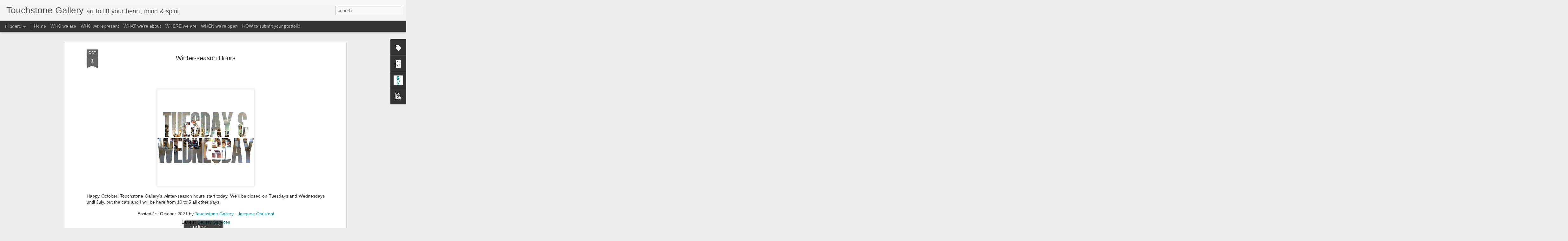

--- FILE ---
content_type: text/javascript; charset=UTF-8
request_url: http://www.touchstone-gallery.com/?v=0&action=initial&widgetId=BlogArchive1&responseType=js&xssi_token=AOuZoY7BOrFnj-JaEJiRFMhTI2l0ufrm5g%3A1768840024732
body_size: 2837
content:
try {
_WidgetManager._HandleControllerResult('BlogArchive1', 'initial',{'url': 'http://www.touchstone-gallery.com/search?updated-min\x3d1969-12-31T16:00:00-08:00\x26updated-max\x3d292278994-08-17T07:12:55Z\x26max-results\x3d50', 'name': 'All Posts', 'expclass': 'expanded', 'toggleId': 'ALL-0', 'post-count': 3852, 'data': [{'url': 'http://www.touchstone-gallery.com/2026/', 'name': '2026', 'expclass': 'expanded', 'toggleId': 'YEARLY-1767254400000', 'post-count': 6, 'data': [{'url': 'http://www.touchstone-gallery.com/2026/01/', 'name': 'January', 'expclass': 'expanded', 'toggleId': 'MONTHLY-1767254400000', 'post-count': 6, 'posts': [{'title': 'Still Life by Al Erikson of Dancing Dogs Pottery \x26amp;...', 'url': 'http://www.touchstone-gallery.com/2023/09/still-life-by-al-erikson-of-dancing.html'}, {'title': 'Sun Plate by Bonnie Balogh', 'url': 'http://www.touchstone-gallery.com/2019/08/sun-plate-by-bonnie-balogh.html'}, {'title': 'Plate by Bonnie Balogh', 'url': 'http://www.touchstone-gallery.com/2024/09/plate-by-bonnie-balogh.html'}, {'title': 'Plate by Bonnie Balogh', 'url': 'http://www.touchstone-gallery.com/2019/10/plate-by-bonnie-balogh.html'}, {'title': '\x26quot;Beach Poppies\x26quot; by Bonnie Balogh', 'url': 'http://www.touchstone-gallery.com/2025/01/beach-poppies-plate-by-bonnie-balogh.html'}, {'title': '\x26quot;Study in Blue I \x26amp; II\x26quot; by Raychel McCabe', 'url': 'http://www.touchstone-gallery.com/2023/04/study-in-blue-i-ii-by-raychel-mccabe.html'}]}]}, {'url': 'http://www.touchstone-gallery.com/2025/', 'name': '2025', 'expclass': 'collapsed', 'toggleId': 'YEARLY-1735718400000', 'post-count': 424, 'data': [{'url': 'http://www.touchstone-gallery.com/2025/12/', 'name': 'December', 'expclass': 'collapsed', 'toggleId': 'MONTHLY-1764576000000', 'post-count': 133}, {'url': 'http://www.touchstone-gallery.com/2025/11/', 'name': 'November', 'expclass': 'collapsed', 'toggleId': 'MONTHLY-1761980400000', 'post-count': 27}, {'url': 'http://www.touchstone-gallery.com/2025/10/', 'name': 'October', 'expclass': 'collapsed', 'toggleId': 'MONTHLY-1759302000000', 'post-count': 27}, {'url': 'http://www.touchstone-gallery.com/2025/09/', 'name': 'September', 'expclass': 'collapsed', 'toggleId': 'MONTHLY-1756710000000', 'post-count': 45}, {'url': 'http://www.touchstone-gallery.com/2025/08/', 'name': 'August', 'expclass': 'collapsed', 'toggleId': 'MONTHLY-1754031600000', 'post-count': 27}, {'url': 'http://www.touchstone-gallery.com/2025/07/', 'name': 'July', 'expclass': 'collapsed', 'toggleId': 'MONTHLY-1751353200000', 'post-count': 10}, {'url': 'http://www.touchstone-gallery.com/2025/06/', 'name': 'June', 'expclass': 'collapsed', 'toggleId': 'MONTHLY-1748761200000', 'post-count': 11}, {'url': 'http://www.touchstone-gallery.com/2025/05/', 'name': 'May', 'expclass': 'collapsed', 'toggleId': 'MONTHLY-1746082800000', 'post-count': 25}, {'url': 'http://www.touchstone-gallery.com/2025/04/', 'name': 'April', 'expclass': 'collapsed', 'toggleId': 'MONTHLY-1743490800000', 'post-count': 30}, {'url': 'http://www.touchstone-gallery.com/2025/03/', 'name': 'March', 'expclass': 'collapsed', 'toggleId': 'MONTHLY-1740816000000', 'post-count': 20}, {'url': 'http://www.touchstone-gallery.com/2025/02/', 'name': 'February', 'expclass': 'collapsed', 'toggleId': 'MONTHLY-1738396800000', 'post-count': 59}, {'url': 'http://www.touchstone-gallery.com/2025/01/', 'name': 'January', 'expclass': 'collapsed', 'toggleId': 'MONTHLY-1735718400000', 'post-count': 10}]}, {'url': 'http://www.touchstone-gallery.com/2024/', 'name': '2024', 'expclass': 'collapsed', 'toggleId': 'YEARLY-1704096000000', 'post-count': 122, 'data': [{'url': 'http://www.touchstone-gallery.com/2024/12/', 'name': 'December', 'expclass': 'collapsed', 'toggleId': 'MONTHLY-1733040000000', 'post-count': 21}, {'url': 'http://www.touchstone-gallery.com/2024/11/', 'name': 'November', 'expclass': 'collapsed', 'toggleId': 'MONTHLY-1730444400000', 'post-count': 16}, {'url': 'http://www.touchstone-gallery.com/2024/10/', 'name': 'October', 'expclass': 'collapsed', 'toggleId': 'MONTHLY-1727766000000', 'post-count': 7}, {'url': 'http://www.touchstone-gallery.com/2024/09/', 'name': 'September', 'expclass': 'collapsed', 'toggleId': 'MONTHLY-1725174000000', 'post-count': 21}, {'url': 'http://www.touchstone-gallery.com/2024/08/', 'name': 'August', 'expclass': 'collapsed', 'toggleId': 'MONTHLY-1722495600000', 'post-count': 5}, {'url': 'http://www.touchstone-gallery.com/2024/07/', 'name': 'July', 'expclass': 'collapsed', 'toggleId': 'MONTHLY-1719817200000', 'post-count': 5}, {'url': 'http://www.touchstone-gallery.com/2024/06/', 'name': 'June', 'expclass': 'collapsed', 'toggleId': 'MONTHLY-1717225200000', 'post-count': 1}, {'url': 'http://www.touchstone-gallery.com/2024/05/', 'name': 'May', 'expclass': 'collapsed', 'toggleId': 'MONTHLY-1714546800000', 'post-count': 4}, {'url': 'http://www.touchstone-gallery.com/2024/04/', 'name': 'April', 'expclass': 'collapsed', 'toggleId': 'MONTHLY-1711954800000', 'post-count': 9}, {'url': 'http://www.touchstone-gallery.com/2024/03/', 'name': 'March', 'expclass': 'collapsed', 'toggleId': 'MONTHLY-1709280000000', 'post-count': 5}, {'url': 'http://www.touchstone-gallery.com/2024/02/', 'name': 'February', 'expclass': 'collapsed', 'toggleId': 'MONTHLY-1706774400000', 'post-count': 13}, {'url': 'http://www.touchstone-gallery.com/2024/01/', 'name': 'January', 'expclass': 'collapsed', 'toggleId': 'MONTHLY-1704096000000', 'post-count': 15}]}, {'url': 'http://www.touchstone-gallery.com/2023/', 'name': '2023', 'expclass': 'collapsed', 'toggleId': 'YEARLY-1672560000000', 'post-count': 307, 'data': [{'url': 'http://www.touchstone-gallery.com/2023/12/', 'name': 'December', 'expclass': 'collapsed', 'toggleId': 'MONTHLY-1701417600000', 'post-count': 16}, {'url': 'http://www.touchstone-gallery.com/2023/11/', 'name': 'November', 'expclass': 'collapsed', 'toggleId': 'MONTHLY-1698822000000', 'post-count': 25}, {'url': 'http://www.touchstone-gallery.com/2023/10/', 'name': 'October', 'expclass': 'collapsed', 'toggleId': 'MONTHLY-1696143600000', 'post-count': 32}, {'url': 'http://www.touchstone-gallery.com/2023/09/', 'name': 'September', 'expclass': 'collapsed', 'toggleId': 'MONTHLY-1693551600000', 'post-count': 67}, {'url': 'http://www.touchstone-gallery.com/2023/08/', 'name': 'August', 'expclass': 'collapsed', 'toggleId': 'MONTHLY-1690873200000', 'post-count': 50}, {'url': 'http://www.touchstone-gallery.com/2023/07/', 'name': 'July', 'expclass': 'collapsed', 'toggleId': 'MONTHLY-1688194800000', 'post-count': 32}, {'url': 'http://www.touchstone-gallery.com/2023/06/', 'name': 'June', 'expclass': 'collapsed', 'toggleId': 'MONTHLY-1685602800000', 'post-count': 14}, {'url': 'http://www.touchstone-gallery.com/2023/05/', 'name': 'May', 'expclass': 'collapsed', 'toggleId': 'MONTHLY-1682924400000', 'post-count': 18}, {'url': 'http://www.touchstone-gallery.com/2023/04/', 'name': 'April', 'expclass': 'collapsed', 'toggleId': 'MONTHLY-1680332400000', 'post-count': 46}, {'url': 'http://www.touchstone-gallery.com/2023/03/', 'name': 'March', 'expclass': 'collapsed', 'toggleId': 'MONTHLY-1677657600000', 'post-count': 7}]}, {'url': 'http://www.touchstone-gallery.com/2022/', 'name': '2022', 'expclass': 'collapsed', 'toggleId': 'YEARLY-1641024000000', 'post-count': 338, 'data': [{'url': 'http://www.touchstone-gallery.com/2022/12/', 'name': 'December', 'expclass': 'collapsed', 'toggleId': 'MONTHLY-1669881600000', 'post-count': 2}, {'url': 'http://www.touchstone-gallery.com/2022/11/', 'name': 'November', 'expclass': 'collapsed', 'toggleId': 'MONTHLY-1667286000000', 'post-count': 18}, {'url': 'http://www.touchstone-gallery.com/2022/10/', 'name': 'October', 'expclass': 'collapsed', 'toggleId': 'MONTHLY-1664607600000', 'post-count': 7}, {'url': 'http://www.touchstone-gallery.com/2022/09/', 'name': 'September', 'expclass': 'collapsed', 'toggleId': 'MONTHLY-1662015600000', 'post-count': 3}, {'url': 'http://www.touchstone-gallery.com/2022/08/', 'name': 'August', 'expclass': 'collapsed', 'toggleId': 'MONTHLY-1659337200000', 'post-count': 5}, {'url': 'http://www.touchstone-gallery.com/2022/07/', 'name': 'July', 'expclass': 'collapsed', 'toggleId': 'MONTHLY-1656658800000', 'post-count': 32}, {'url': 'http://www.touchstone-gallery.com/2022/06/', 'name': 'June', 'expclass': 'collapsed', 'toggleId': 'MONTHLY-1654066800000', 'post-count': 27}, {'url': 'http://www.touchstone-gallery.com/2022/05/', 'name': 'May', 'expclass': 'collapsed', 'toggleId': 'MONTHLY-1651388400000', 'post-count': 27}, {'url': 'http://www.touchstone-gallery.com/2022/04/', 'name': 'April', 'expclass': 'collapsed', 'toggleId': 'MONTHLY-1648796400000', 'post-count': 50}, {'url': 'http://www.touchstone-gallery.com/2022/03/', 'name': 'March', 'expclass': 'collapsed', 'toggleId': 'MONTHLY-1646121600000', 'post-count': 94}, {'url': 'http://www.touchstone-gallery.com/2022/02/', 'name': 'February', 'expclass': 'collapsed', 'toggleId': 'MONTHLY-1643702400000', 'post-count': 60}, {'url': 'http://www.touchstone-gallery.com/2022/01/', 'name': 'January', 'expclass': 'collapsed', 'toggleId': 'MONTHLY-1641024000000', 'post-count': 13}]}, {'url': 'http://www.touchstone-gallery.com/2021/', 'name': '2021', 'expclass': 'collapsed', 'toggleId': 'YEARLY-1609488000000', 'post-count': 19, 'data': [{'url': 'http://www.touchstone-gallery.com/2021/12/', 'name': 'December', 'expclass': 'collapsed', 'toggleId': 'MONTHLY-1638345600000', 'post-count': 3}, {'url': 'http://www.touchstone-gallery.com/2021/10/', 'name': 'October', 'expclass': 'collapsed', 'toggleId': 'MONTHLY-1633071600000', 'post-count': 1}, {'url': 'http://www.touchstone-gallery.com/2021/09/', 'name': 'September', 'expclass': 'collapsed', 'toggleId': 'MONTHLY-1630479600000', 'post-count': 2}, {'url': 'http://www.touchstone-gallery.com/2021/08/', 'name': 'August', 'expclass': 'collapsed', 'toggleId': 'MONTHLY-1627801200000', 'post-count': 1}, {'url': 'http://www.touchstone-gallery.com/2021/07/', 'name': 'July', 'expclass': 'collapsed', 'toggleId': 'MONTHLY-1625122800000', 'post-count': 5}, {'url': 'http://www.touchstone-gallery.com/2021/06/', 'name': 'June', 'expclass': 'collapsed', 'toggleId': 'MONTHLY-1622530800000', 'post-count': 3}, {'url': 'http://www.touchstone-gallery.com/2021/05/', 'name': 'May', 'expclass': 'collapsed', 'toggleId': 'MONTHLY-1619852400000', 'post-count': 2}, {'url': 'http://www.touchstone-gallery.com/2021/03/', 'name': 'March', 'expclass': 'collapsed', 'toggleId': 'MONTHLY-1614585600000', 'post-count': 1}, {'url': 'http://www.touchstone-gallery.com/2021/01/', 'name': 'January', 'expclass': 'collapsed', 'toggleId': 'MONTHLY-1609488000000', 'post-count': 1}]}, {'url': 'http://www.touchstone-gallery.com/2020/', 'name': '2020', 'expclass': 'collapsed', 'toggleId': 'YEARLY-1577865600000', 'post-count': 106, 'data': [{'url': 'http://www.touchstone-gallery.com/2020/12/', 'name': 'December', 'expclass': 'collapsed', 'toggleId': 'MONTHLY-1606809600000', 'post-count': 4}, {'url': 'http://www.touchstone-gallery.com/2020/11/', 'name': 'November', 'expclass': 'collapsed', 'toggleId': 'MONTHLY-1604214000000', 'post-count': 1}, {'url': 'http://www.touchstone-gallery.com/2020/10/', 'name': 'October', 'expclass': 'collapsed', 'toggleId': 'MONTHLY-1601535600000', 'post-count': 2}, {'url': 'http://www.touchstone-gallery.com/2020/09/', 'name': 'September', 'expclass': 'collapsed', 'toggleId': 'MONTHLY-1598943600000', 'post-count': 21}, {'url': 'http://www.touchstone-gallery.com/2020/08/', 'name': 'August', 'expclass': 'collapsed', 'toggleId': 'MONTHLY-1596265200000', 'post-count': 8}, {'url': 'http://www.touchstone-gallery.com/2020/05/', 'name': 'May', 'expclass': 'collapsed', 'toggleId': 'MONTHLY-1588316400000', 'post-count': 6}, {'url': 'http://www.touchstone-gallery.com/2020/03/', 'name': 'March', 'expclass': 'collapsed', 'toggleId': 'MONTHLY-1583049600000', 'post-count': 6}, {'url': 'http://www.touchstone-gallery.com/2020/02/', 'name': 'February', 'expclass': 'collapsed', 'toggleId': 'MONTHLY-1580544000000', 'post-count': 32}, {'url': 'http://www.touchstone-gallery.com/2020/01/', 'name': 'January', 'expclass': 'collapsed', 'toggleId': 'MONTHLY-1577865600000', 'post-count': 26}]}, {'url': 'http://www.touchstone-gallery.com/2019/', 'name': '2019', 'expclass': 'collapsed', 'toggleId': 'YEARLY-1546329600000', 'post-count': 698, 'data': [{'url': 'http://www.touchstone-gallery.com/2019/12/', 'name': 'December', 'expclass': 'collapsed', 'toggleId': 'MONTHLY-1575187200000', 'post-count': 35}, {'url': 'http://www.touchstone-gallery.com/2019/11/', 'name': 'November', 'expclass': 'collapsed', 'toggleId': 'MONTHLY-1572591600000', 'post-count': 15}, {'url': 'http://www.touchstone-gallery.com/2019/10/', 'name': 'October', 'expclass': 'collapsed', 'toggleId': 'MONTHLY-1569913200000', 'post-count': 56}, {'url': 'http://www.touchstone-gallery.com/2019/09/', 'name': 'September', 'expclass': 'collapsed', 'toggleId': 'MONTHLY-1567321200000', 'post-count': 56}, {'url': 'http://www.touchstone-gallery.com/2019/08/', 'name': 'August', 'expclass': 'collapsed', 'toggleId': 'MONTHLY-1564642800000', 'post-count': 67}, {'url': 'http://www.touchstone-gallery.com/2019/07/', 'name': 'July', 'expclass': 'collapsed', 'toggleId': 'MONTHLY-1561964400000', 'post-count': 70}, {'url': 'http://www.touchstone-gallery.com/2019/06/', 'name': 'June', 'expclass': 'collapsed', 'toggleId': 'MONTHLY-1559372400000', 'post-count': 68}, {'url': 'http://www.touchstone-gallery.com/2019/05/', 'name': 'May', 'expclass': 'collapsed', 'toggleId': 'MONTHLY-1556694000000', 'post-count': 81}, {'url': 'http://www.touchstone-gallery.com/2019/04/', 'name': 'April', 'expclass': 'collapsed', 'toggleId': 'MONTHLY-1554102000000', 'post-count': 75}, {'url': 'http://www.touchstone-gallery.com/2019/03/', 'name': 'March', 'expclass': 'collapsed', 'toggleId': 'MONTHLY-1551427200000', 'post-count': 70}, {'url': 'http://www.touchstone-gallery.com/2019/02/', 'name': 'February', 'expclass': 'collapsed', 'toggleId': 'MONTHLY-1549008000000', 'post-count': 51}, {'url': 'http://www.touchstone-gallery.com/2019/01/', 'name': 'January', 'expclass': 'collapsed', 'toggleId': 'MONTHLY-1546329600000', 'post-count': 54}]}, {'url': 'http://www.touchstone-gallery.com/2018/', 'name': '2018', 'expclass': 'collapsed', 'toggleId': 'YEARLY-1514793600000', 'post-count': 64, 'data': [{'url': 'http://www.touchstone-gallery.com/2018/12/', 'name': 'December', 'expclass': 'collapsed', 'toggleId': 'MONTHLY-1543651200000', 'post-count': 50}, {'url': 'http://www.touchstone-gallery.com/2018/11/', 'name': 'November', 'expclass': 'collapsed', 'toggleId': 'MONTHLY-1541055600000', 'post-count': 1}, {'url': 'http://www.touchstone-gallery.com/2018/10/', 'name': 'October', 'expclass': 'collapsed', 'toggleId': 'MONTHLY-1538377200000', 'post-count': 1}, {'url': 'http://www.touchstone-gallery.com/2018/08/', 'name': 'August', 'expclass': 'collapsed', 'toggleId': 'MONTHLY-1533106800000', 'post-count': 2}, {'url': 'http://www.touchstone-gallery.com/2018/07/', 'name': 'July', 'expclass': 'collapsed', 'toggleId': 'MONTHLY-1530428400000', 'post-count': 2}, {'url': 'http://www.touchstone-gallery.com/2018/06/', 'name': 'June', 'expclass': 'collapsed', 'toggleId': 'MONTHLY-1527836400000', 'post-count': 2}, {'url': 'http://www.touchstone-gallery.com/2018/04/', 'name': 'April', 'expclass': 'collapsed', 'toggleId': 'MONTHLY-1522566000000', 'post-count': 4}, {'url': 'http://www.touchstone-gallery.com/2018/03/', 'name': 'March', 'expclass': 'collapsed', 'toggleId': 'MONTHLY-1519891200000', 'post-count': 1}, {'url': 'http://www.touchstone-gallery.com/2018/01/', 'name': 'January', 'expclass': 'collapsed', 'toggleId': 'MONTHLY-1514793600000', 'post-count': 1}]}, {'url': 'http://www.touchstone-gallery.com/2017/', 'name': '2017', 'expclass': 'collapsed', 'toggleId': 'YEARLY-1483257600000', 'post-count': 9, 'data': [{'url': 'http://www.touchstone-gallery.com/2017/11/', 'name': 'November', 'expclass': 'collapsed', 'toggleId': 'MONTHLY-1509519600000', 'post-count': 1}, {'url': 'http://www.touchstone-gallery.com/2017/07/', 'name': 'July', 'expclass': 'collapsed', 'toggleId': 'MONTHLY-1498892400000', 'post-count': 2}, {'url': 'http://www.touchstone-gallery.com/2017/04/', 'name': 'April', 'expclass': 'collapsed', 'toggleId': 'MONTHLY-1491030000000', 'post-count': 2}, {'url': 'http://www.touchstone-gallery.com/2017/03/', 'name': 'March', 'expclass': 'collapsed', 'toggleId': 'MONTHLY-1488355200000', 'post-count': 3}, {'url': 'http://www.touchstone-gallery.com/2017/01/', 'name': 'January', 'expclass': 'collapsed', 'toggleId': 'MONTHLY-1483257600000', 'post-count': 1}]}, {'url': 'http://www.touchstone-gallery.com/2016/', 'name': '2016', 'expclass': 'collapsed', 'toggleId': 'YEARLY-1451635200000', 'post-count': 266, 'data': [{'url': 'http://www.touchstone-gallery.com/2016/12/', 'name': 'December', 'expclass': 'collapsed', 'toggleId': 'MONTHLY-1480579200000', 'post-count': 1}, {'url': 'http://www.touchstone-gallery.com/2016/11/', 'name': 'November', 'expclass': 'collapsed', 'toggleId': 'MONTHLY-1477983600000', 'post-count': 5}, {'url': 'http://www.touchstone-gallery.com/2016/10/', 'name': 'October', 'expclass': 'collapsed', 'toggleId': 'MONTHLY-1475305200000', 'post-count': 21}, {'url': 'http://www.touchstone-gallery.com/2016/09/', 'name': 'September', 'expclass': 'collapsed', 'toggleId': 'MONTHLY-1472713200000', 'post-count': 5}, {'url': 'http://www.touchstone-gallery.com/2016/08/', 'name': 'August', 'expclass': 'collapsed', 'toggleId': 'MONTHLY-1470034800000', 'post-count': 6}, {'url': 'http://www.touchstone-gallery.com/2016/07/', 'name': 'July', 'expclass': 'collapsed', 'toggleId': 'MONTHLY-1467356400000', 'post-count': 1}, {'url': 'http://www.touchstone-gallery.com/2016/06/', 'name': 'June', 'expclass': 'collapsed', 'toggleId': 'MONTHLY-1464764400000', 'post-count': 1}, {'url': 'http://www.touchstone-gallery.com/2016/05/', 'name': 'May', 'expclass': 'collapsed', 'toggleId': 'MONTHLY-1462086000000', 'post-count': 29}, {'url': 'http://www.touchstone-gallery.com/2016/04/', 'name': 'April', 'expclass': 'collapsed', 'toggleId': 'MONTHLY-1459494000000', 'post-count': 64}, {'url': 'http://www.touchstone-gallery.com/2016/03/', 'name': 'March', 'expclass': 'collapsed', 'toggleId': 'MONTHLY-1456819200000', 'post-count': 58}, {'url': 'http://www.touchstone-gallery.com/2016/02/', 'name': 'February', 'expclass': 'collapsed', 'toggleId': 'MONTHLY-1454313600000', 'post-count': 38}, {'url': 'http://www.touchstone-gallery.com/2016/01/', 'name': 'January', 'expclass': 'collapsed', 'toggleId': 'MONTHLY-1451635200000', 'post-count': 37}]}, {'url': 'http://www.touchstone-gallery.com/2015/', 'name': '2015', 'expclass': 'collapsed', 'toggleId': 'YEARLY-1420099200000', 'post-count': 340, 'data': [{'url': 'http://www.touchstone-gallery.com/2015/12/', 'name': 'December', 'expclass': 'collapsed', 'toggleId': 'MONTHLY-1448956800000', 'post-count': 29}, {'url': 'http://www.touchstone-gallery.com/2015/11/', 'name': 'November', 'expclass': 'collapsed', 'toggleId': 'MONTHLY-1446361200000', 'post-count': 29}, {'url': 'http://www.touchstone-gallery.com/2015/10/', 'name': 'October', 'expclass': 'collapsed', 'toggleId': 'MONTHLY-1443682800000', 'post-count': 30}, {'url': 'http://www.touchstone-gallery.com/2015/09/', 'name': 'September', 'expclass': 'collapsed', 'toggleId': 'MONTHLY-1441090800000', 'post-count': 28}, {'url': 'http://www.touchstone-gallery.com/2015/08/', 'name': 'August', 'expclass': 'collapsed', 'toggleId': 'MONTHLY-1438412400000', 'post-count': 30}, {'url': 'http://www.touchstone-gallery.com/2015/07/', 'name': 'July', 'expclass': 'collapsed', 'toggleId': 'MONTHLY-1435734000000', 'post-count': 23}, {'url': 'http://www.touchstone-gallery.com/2015/06/', 'name': 'June', 'expclass': 'collapsed', 'toggleId': 'MONTHLY-1433142000000', 'post-count': 29}, {'url': 'http://www.touchstone-gallery.com/2015/05/', 'name': 'May', 'expclass': 'collapsed', 'toggleId': 'MONTHLY-1430463600000', 'post-count': 31}, {'url': 'http://www.touchstone-gallery.com/2015/04/', 'name': 'April', 'expclass': 'collapsed', 'toggleId': 'MONTHLY-1427871600000', 'post-count': 30}, {'url': 'http://www.touchstone-gallery.com/2015/03/', 'name': 'March', 'expclass': 'collapsed', 'toggleId': 'MONTHLY-1425196800000', 'post-count': 27}, {'url': 'http://www.touchstone-gallery.com/2015/02/', 'name': 'February', 'expclass': 'collapsed', 'toggleId': 'MONTHLY-1422777600000', 'post-count': 27}, {'url': 'http://www.touchstone-gallery.com/2015/01/', 'name': 'January', 'expclass': 'collapsed', 'toggleId': 'MONTHLY-1420099200000', 'post-count': 27}]}, {'url': 'http://www.touchstone-gallery.com/2014/', 'name': '2014', 'expclass': 'collapsed', 'toggleId': 'YEARLY-1388563200000', 'post-count': 346, 'data': [{'url': 'http://www.touchstone-gallery.com/2014/12/', 'name': 'December', 'expclass': 'collapsed', 'toggleId': 'MONTHLY-1417420800000', 'post-count': 26}, {'url': 'http://www.touchstone-gallery.com/2014/11/', 'name': 'November', 'expclass': 'collapsed', 'toggleId': 'MONTHLY-1414825200000', 'post-count': 33}, {'url': 'http://www.touchstone-gallery.com/2014/10/', 'name': 'October', 'expclass': 'collapsed', 'toggleId': 'MONTHLY-1412146800000', 'post-count': 27}, {'url': 'http://www.touchstone-gallery.com/2014/09/', 'name': 'September', 'expclass': 'collapsed', 'toggleId': 'MONTHLY-1409554800000', 'post-count': 31}, {'url': 'http://www.touchstone-gallery.com/2014/08/', 'name': 'August', 'expclass': 'collapsed', 'toggleId': 'MONTHLY-1406876400000', 'post-count': 33}, {'url': 'http://www.touchstone-gallery.com/2014/07/', 'name': 'July', 'expclass': 'collapsed', 'toggleId': 'MONTHLY-1404198000000', 'post-count': 29}, {'url': 'http://www.touchstone-gallery.com/2014/06/', 'name': 'June', 'expclass': 'collapsed', 'toggleId': 'MONTHLY-1401606000000', 'post-count': 26}, {'url': 'http://www.touchstone-gallery.com/2014/05/', 'name': 'May', 'expclass': 'collapsed', 'toggleId': 'MONTHLY-1398927600000', 'post-count': 31}, {'url': 'http://www.touchstone-gallery.com/2014/04/', 'name': 'April', 'expclass': 'collapsed', 'toggleId': 'MONTHLY-1396335600000', 'post-count': 27}, {'url': 'http://www.touchstone-gallery.com/2014/03/', 'name': 'March', 'expclass': 'collapsed', 'toggleId': 'MONTHLY-1393660800000', 'post-count': 27}, {'url': 'http://www.touchstone-gallery.com/2014/02/', 'name': 'February', 'expclass': 'collapsed', 'toggleId': 'MONTHLY-1391241600000', 'post-count': 27}, {'url': 'http://www.touchstone-gallery.com/2014/01/', 'name': 'January', 'expclass': 'collapsed', 'toggleId': 'MONTHLY-1388563200000', 'post-count': 29}]}, {'url': 'http://www.touchstone-gallery.com/2013/', 'name': '2013', 'expclass': 'collapsed', 'toggleId': 'YEARLY-1357027200000', 'post-count': 345, 'data': [{'url': 'http://www.touchstone-gallery.com/2013/12/', 'name': 'December', 'expclass': 'collapsed', 'toggleId': 'MONTHLY-1385884800000', 'post-count': 28}, {'url': 'http://www.touchstone-gallery.com/2013/11/', 'name': 'November', 'expclass': 'collapsed', 'toggleId': 'MONTHLY-1383289200000', 'post-count': 31}, {'url': 'http://www.touchstone-gallery.com/2013/10/', 'name': 'October', 'expclass': 'collapsed', 'toggleId': 'MONTHLY-1380610800000', 'post-count': 30}, {'url': 'http://www.touchstone-gallery.com/2013/09/', 'name': 'September', 'expclass': 'collapsed', 'toggleId': 'MONTHLY-1378018800000', 'post-count': 27}, {'url': 'http://www.touchstone-gallery.com/2013/08/', 'name': 'August', 'expclass': 'collapsed', 'toggleId': 'MONTHLY-1375340400000', 'post-count': 30}, {'url': 'http://www.touchstone-gallery.com/2013/07/', 'name': 'July', 'expclass': 'collapsed', 'toggleId': 'MONTHLY-1372662000000', 'post-count': 29}, {'url': 'http://www.touchstone-gallery.com/2013/06/', 'name': 'June', 'expclass': 'collapsed', 'toggleId': 'MONTHLY-1370070000000', 'post-count': 28}, {'url': 'http://www.touchstone-gallery.com/2013/05/', 'name': 'May', 'expclass': 'collapsed', 'toggleId': 'MONTHLY-1367391600000', 'post-count': 31}, {'url': 'http://www.touchstone-gallery.com/2013/04/', 'name': 'April', 'expclass': 'collapsed', 'toggleId': 'MONTHLY-1364799600000', 'post-count': 24}, {'url': 'http://www.touchstone-gallery.com/2013/03/', 'name': 'March', 'expclass': 'collapsed', 'toggleId': 'MONTHLY-1362124800000', 'post-count': 29}, {'url': 'http://www.touchstone-gallery.com/2013/02/', 'name': 'February', 'expclass': 'collapsed', 'toggleId': 'MONTHLY-1359705600000', 'post-count': 27}, {'url': 'http://www.touchstone-gallery.com/2013/01/', 'name': 'January', 'expclass': 'collapsed', 'toggleId': 'MONTHLY-1357027200000', 'post-count': 31}]}, {'url': 'http://www.touchstone-gallery.com/2012/', 'name': '2012', 'expclass': 'collapsed', 'toggleId': 'YEARLY-1325404800000', 'post-count': 346, 'data': [{'url': 'http://www.touchstone-gallery.com/2012/12/', 'name': 'December', 'expclass': 'collapsed', 'toggleId': 'MONTHLY-1354348800000', 'post-count': 29}, {'url': 'http://www.touchstone-gallery.com/2012/11/', 'name': 'November', 'expclass': 'collapsed', 'toggleId': 'MONTHLY-1351753200000', 'post-count': 29}, {'url': 'http://www.touchstone-gallery.com/2012/10/', 'name': 'October', 'expclass': 'collapsed', 'toggleId': 'MONTHLY-1349074800000', 'post-count': 26}, {'url': 'http://www.touchstone-gallery.com/2012/09/', 'name': 'September', 'expclass': 'collapsed', 'toggleId': 'MONTHLY-1346482800000', 'post-count': 25}, {'url': 'http://www.touchstone-gallery.com/2012/08/', 'name': 'August', 'expclass': 'collapsed', 'toggleId': 'MONTHLY-1343804400000', 'post-count': 31}, {'url': 'http://www.touchstone-gallery.com/2012/07/', 'name': 'July', 'expclass': 'collapsed', 'toggleId': 'MONTHLY-1341126000000', 'post-count': 31}, {'url': 'http://www.touchstone-gallery.com/2012/06/', 'name': 'June', 'expclass': 'collapsed', 'toggleId': 'MONTHLY-1338534000000', 'post-count': 28}, {'url': 'http://www.touchstone-gallery.com/2012/05/', 'name': 'May', 'expclass': 'collapsed', 'toggleId': 'MONTHLY-1335855600000', 'post-count': 30}, {'url': 'http://www.touchstone-gallery.com/2012/04/', 'name': 'April', 'expclass': 'collapsed', 'toggleId': 'MONTHLY-1333263600000', 'post-count': 28}, {'url': 'http://www.touchstone-gallery.com/2012/03/', 'name': 'March', 'expclass': 'collapsed', 'toggleId': 'MONTHLY-1330588800000', 'post-count': 30}, {'url': 'http://www.touchstone-gallery.com/2012/02/', 'name': 'February', 'expclass': 'collapsed', 'toggleId': 'MONTHLY-1328083200000', 'post-count': 28}, {'url': 'http://www.touchstone-gallery.com/2012/01/', 'name': 'January', 'expclass': 'collapsed', 'toggleId': 'MONTHLY-1325404800000', 'post-count': 31}]}, {'url': 'http://www.touchstone-gallery.com/2011/', 'name': '2011', 'expclass': 'collapsed', 'toggleId': 'YEARLY-1293868800000', 'post-count': 84, 'data': [{'url': 'http://www.touchstone-gallery.com/2011/12/', 'name': 'December', 'expclass': 'collapsed', 'toggleId': 'MONTHLY-1322726400000', 'post-count': 1}, {'url': 'http://www.touchstone-gallery.com/2011/11/', 'name': 'November', 'expclass': 'collapsed', 'toggleId': 'MONTHLY-1320130800000', 'post-count': 10}, {'url': 'http://www.touchstone-gallery.com/2011/10/', 'name': 'October', 'expclass': 'collapsed', 'toggleId': 'MONTHLY-1317452400000', 'post-count': 15}, {'url': 'http://www.touchstone-gallery.com/2011/09/', 'name': 'September', 'expclass': 'collapsed', 'toggleId': 'MONTHLY-1314860400000', 'post-count': 5}, {'url': 'http://www.touchstone-gallery.com/2011/08/', 'name': 'August', 'expclass': 'collapsed', 'toggleId': 'MONTHLY-1312182000000', 'post-count': 8}, {'url': 'http://www.touchstone-gallery.com/2011/07/', 'name': 'July', 'expclass': 'collapsed', 'toggleId': 'MONTHLY-1309503600000', 'post-count': 8}, {'url': 'http://www.touchstone-gallery.com/2011/06/', 'name': 'June', 'expclass': 'collapsed', 'toggleId': 'MONTHLY-1306911600000', 'post-count': 12}, {'url': 'http://www.touchstone-gallery.com/2011/05/', 'name': 'May', 'expclass': 'collapsed', 'toggleId': 'MONTHLY-1304233200000', 'post-count': 15}, {'url': 'http://www.touchstone-gallery.com/2011/04/', 'name': 'April', 'expclass': 'collapsed', 'toggleId': 'MONTHLY-1301641200000', 'post-count': 5}, {'url': 'http://www.touchstone-gallery.com/2011/03/', 'name': 'March', 'expclass': 'collapsed', 'toggleId': 'MONTHLY-1298966400000', 'post-count': 5}]}, {'url': 'http://www.touchstone-gallery.com/2010/', 'name': '2010', 'expclass': 'collapsed', 'toggleId': 'YEARLY-1262332800000', 'post-count': 32, 'data': [{'url': 'http://www.touchstone-gallery.com/2010/12/', 'name': 'December', 'expclass': 'collapsed', 'toggleId': 'MONTHLY-1291190400000', 'post-count': 6}, {'url': 'http://www.touchstone-gallery.com/2010/11/', 'name': 'November', 'expclass': 'collapsed', 'toggleId': 'MONTHLY-1288594800000', 'post-count': 2}, {'url': 'http://www.touchstone-gallery.com/2010/10/', 'name': 'October', 'expclass': 'collapsed', 'toggleId': 'MONTHLY-1285916400000', 'post-count': 9}, {'url': 'http://www.touchstone-gallery.com/2010/09/', 'name': 'September', 'expclass': 'collapsed', 'toggleId': 'MONTHLY-1283324400000', 'post-count': 2}, {'url': 'http://www.touchstone-gallery.com/2010/08/', 'name': 'August', 'expclass': 'collapsed', 'toggleId': 'MONTHLY-1280646000000', 'post-count': 2}, {'url': 'http://www.touchstone-gallery.com/2010/07/', 'name': 'July', 'expclass': 'collapsed', 'toggleId': 'MONTHLY-1277967600000', 'post-count': 11}]}], 'toggleopen': 'MONTHLY-1767254400000', 'style': 'HIERARCHY', 'title': 'Blog Archive'});
} catch (e) {
  if (typeof log != 'undefined') {
    log('HandleControllerResult failed: ' + e);
  }
}
